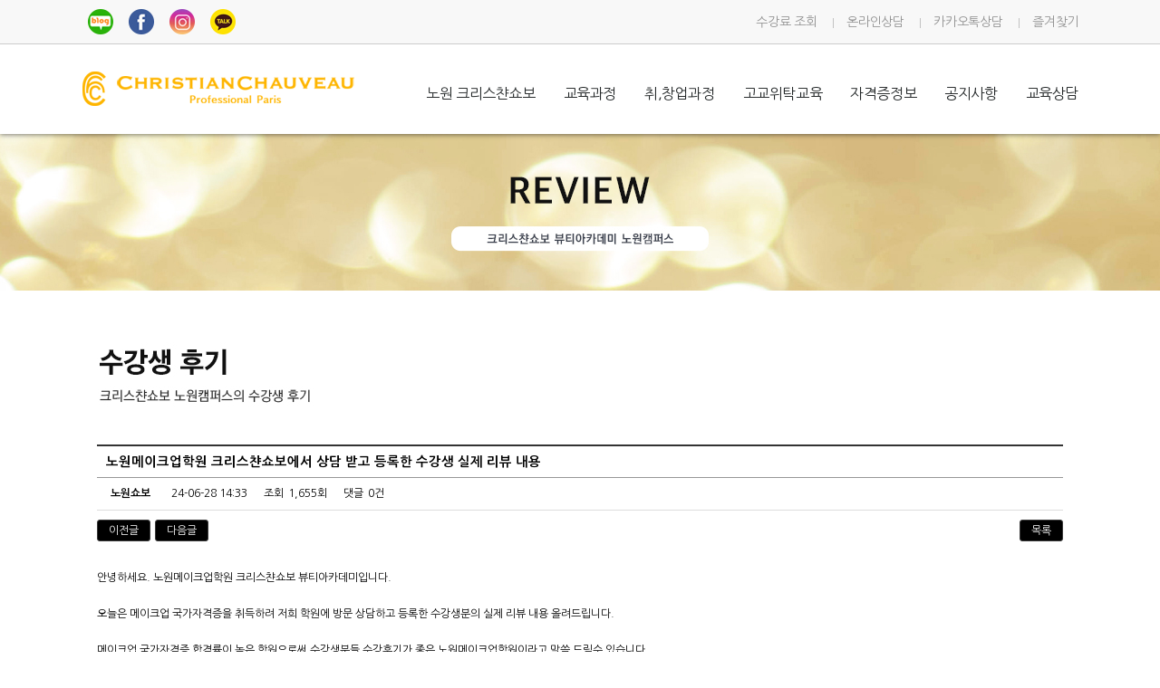

--- FILE ---
content_type: text/html; charset=utf-8
request_url: http://christianchauveaus.co.kr/bbs/board.php?bo_table=event&wr_id=29
body_size: 4738
content:
<!doctype html>
<html lang="ko">
<head>
<meta charset="utf-8">

<meta name="naver-site-verification" content="6426fbaa4c3b3bfac99f84686d8a318528e30c6f" />

<meta name="description" content="크리스챤쇼보 뷰티아카데미 노원캠퍼스,서울미용,메이크업,네일아트,피부미용,헤어학원,국가자격증,국비지원,내일배움카드,국민취업지원제도,노원구,노원역,강북,의정부,남양주,도봉구,창동,수강료할인">
<meta property="og:type" content="website">
<meta property="og:title" content="크리스챤쇼보 노원미용학원">
<meta property="og:description" content="크리스챤쇼보 뷰티아카데미 노원캠퍼스,서울미용,메이크업,네일아트,피부미용,헤어학원,국가자격증,국비지원,내일배움카드,국민취업지원제도,노원구,노원역,강북,의정부,남양주,도봉구,창동,수강료할인">
<meta property="og:image" content="http://www.mysite.com/myimage.jpg">
<meta property="og:url" content="http://www.christianchauveaus.co.kr/">


<meta http-equiv="imagetoolbar" content="no">
<meta http-equiv="X-UA-Compatible" content="IE=Edge">
<title>노원메이크업학원 크리스챤쇼보에서 상담 받고 등록한 수강생 실제 리뷰 내용 > 수강후기 | 크리스챤쇼보 노원미용학원</title>
<link rel="stylesheet" href="http://christianchauveaus.co.kr/css/default.css?ver=161020">
<link rel="stylesheet" href="http://christianchauveaus.co.kr/skin/board/simple_webzin/style.css?ver=161020">
<link href='//cdn.rawgit.com/young-ha/webfont-archive/master/css/NanumGothic.css' rel='stylesheet' type='text/css'>
<!--[if lte IE 8]>
<script src="http://christianchauveaus.co.kr/js/html5.js"></script>
<![endif]-->
<script>
// 자바스크립트에서 사용하는 전역변수 선언
var g5_url       = "http://christianchauveaus.co.kr";
var g5_bbs_url   = "http://christianchauveaus.co.kr/bbs";
var g5_is_member = "";
var g5_is_admin  = "";
var g5_is_mobile = "";
var g5_bo_table  = "event";
var g5_sca       = "";
var g5_editor    = "smarteditor2";
var g5_cookie_domain = "";
</script>
<script src="http://christianchauveaus.co.kr/js/jquery-1.8.3.min.js"></script>
<script src="http://christianchauveaus.co.kr/js/jquery.menu.js?ver=161020"></script>
<script src="http://christianchauveaus.co.kr/js/common.js?ver=161020"></script>
<script src="http://christianchauveaus.co.kr/js/wrest.js?ver=161020"></script>
</head>
<body>

	<link rel="stylesheet" type="text/css" href="/css/base.css" media="all" />
	<link rel="stylesheet" type="text/css" href="/css/common.css" media="all" />
	<link rel="stylesheet" type="text/css" href="/css/animate.css" media="all" />
	<link rel="stylesheet" type="text/css" href="/css/slick.css" media="all" />
	<link rel="stylesheet" type="text/css" href="/css/slick-theme.css" media="all" />
	<link rel="stylesheet" type="text/css" href="/css/magnific-popup.css" media="all" />
	<link rel="stylesheet" type="text/css" href="/css/main.css" media="all" />
	<!--[if lt IE 9]>
		<link rel="stylesheet" type="text/css" href="/css/ie/ie8.css">
		<script type="text/javascript" src="/js/ie/ie8-head.js"></script>
	<![endif]-->
	<script type="text/javascript" src="/js_new/jquery-1.11.2.min.js"></script>
	<script type="text/javascript" src="/js_new/jquery.easing.1.3.js"></script>
	<script type="text/javascript" src="/js_new/stickyfloat.min.js"></script>
	<script type="text/javascript" src="/js_new/slick.min.js"></script>
	<script type="text/javascript" src="/js_new/common.js"></script>

	<script type="text/javascript" src="/js_new/jquery.magnific-popup.min.js"></script>
	<!--[if lt IE 9]>
		<script type="text/javascript" src="/js/ie/ie8-body.js"></script>
	<![endif]-->

    

<div id="wrap">
	<div id="header_wrap">

		<div class="util_wrap">
			<div class="util_inner clearfix">
				<ul class="linkmenu">
					<li><a href="https://blog.naver.com/ksycbr" target="_blank"><img src="/images/main/icon_naver.png"></a></li>
					<li><a href="https://www.facebook.com/profile.php?id=100001760674615" target="_blank"><img src="/images/main/icon_facebook.png"></a></li>
					<li><a href="https://www.instagram.com/christianchauveaunowon" target="_blank"><img src="/images/main/icon_instargram.png"></a></li>
                    <li><a href="http://pf.kakao.com/_RExbHl" target="_blank"><img src="/images/main/icon_kakao.png"></a></li>
				</ul>
				<ul class="utilmenu">
					<li><a href="/bbs/write.php?bo_table=online">수강료 조회</a></li>
					<li><a href="/bbs/write.php?bo_table=online">온라인상담</a></li>
					<li><a href="http://pf.kakao.com/_RExbHl" target="_blank">카카오톡상담</a></li>
					<li><a href="#" class="add_bookmark">즐겨찾기</a></li>
				</ul>
			</div>
		</div>
		<div id="header">
			<dl class="skip hid">
				<dt>스킵메뉴</dt>
				<dd><a href="#container">본문 바로가기</a></dd>
				<dd><a href="#gnb">메인메뉴 바로가기</a></dd>
			</dl>
			<div class="logo"><a href="/index.php"><img src="/images/main/logo.png" alt="" /></a></div>
			<ul id="gnb" class="clearfix">
				<li class="gnb1 active">
					<a href="/about/about01.php">노원 크리스챤쇼보</a>
					<ul class="gnb1_sub clearfix">
						<li><a href="/about/about01.php" class="sub1">본원소개</a></li>
						<!--<li><a href="/about/about02.php" class="sub2">연혁</a></li>-->
						<li><a href="/about/about03.php" class="sub3">대표인사말</a></li>
						<li><a href="/about/about04.php" class="sub4">인증서 및 인터뷰</a></li>
						<li><a href="/about/about05.php" class="sub5">오시는길</a></li>
					</ul>
				</li>
				<li class="gnb2 active">
					<a href="/curriculum/curriculum02.php">교육과정</a>
					<ul class="gnb2_sub clearfix">
                    	<li><a href="/curriculum/curriculum02.php" class="sub2">메이크업</a></li>
                        <li><a href="/curriculum/curriculum04.php" class="sub4">피부미용</a></li> 
                        <li><a href="/curriculum/curriculum03.php" class="sub3">네일아트</a></li>
						<li><a href="/curriculum/curriculum01.php" class="sub1">헤어미용</a></li>                                               																	
						<!--<li><a href="/curriculum/curriculum05.php" class="sub5">대학진학반</a></li>
						<li><a href="/curriculum/curriculum06.php" class="sub6">단과과정</a></li>
						<li><a href="/curriculum/curriculum07.php" class="sub7">전문가과정</a></li>-->
					</ul>
				</li>
				<li class="gnb3 active">
					<a href="/job/job01.php">취,창업과정</a>
					<ul class="gnb3_sub clearfix">
						<li><a href="/job/job01.php" class="sub1">취,창업과정</a></li>
						<!--<li><a href="/university/university02.php" class="sub2">수도권대학진학</a></li>-->
					</ul>
				</li>
				<li class="gnb4 active">
					<a href="/job/job02.php">고교위탁교육</a>
					<!--<a href="/job/job01.php">취업&amp;창업</a>-->
					<ul class="gnb4_sub clearfix">
						<li><a href="/job/job02.php" class="sub2">고교위탁교육</a></li>
						<!--<li><a href="/job/job02.php" class="sub2">창업과정</a></li>
						<li><a href="/job/job03.php" class="sub3">국비교육과정</a></li>
						<li><a href="/job/job04.php" class="sub4">소상공인재창업</a></li>-->
					</ul>
				</li>
				<li class="gnb5 active">
					<a href="/certificate/certificate01.php">자격증정보</a>
					<ul class="gnb5_sub clearfix">
                    	<li><a href="/certificate/certificate01.php" class="sub1">메이크업자격증</a></li>
                        <li><a href="/certificate/certificate04.php" class="sub4">피부미용자격증</a></li>
                        <li><a href="/certificate/certificate02.php" class="sub2">네일아트자격증</a></li>
						<li><a href="/certificate/certificate03.php" class="sub3">헤어미용자격증</a></li>                        
						<!--<li><a href="/certificate/certificate05.php" class="sub5">스타일리스트자격증</a></li>-->
					</ul>
				</li>
				<li class="gnb6 active">
					<a href="/bbs/board.php?bo_table=notice">공지사항</a>
					<ul class="gnb6_sub clearfix">
						<li><a href="/bbs/board.php?bo_table=notice" class="sub1">뉴스&amp;이벤트</a></li>
						<li><a href="/bbs/board.php?bo_table=event" class="sub2">수강생후기</a></li>
						<li><a href="/bbs/board.php?bo_table=story" class="sub3">갤러리</a></li>
						<!--<li><a href="/bbs/board.php?bo_table=story" class="sub4">수강스토리</a></li>-->
					</ul>
				</li>
				<li class="gnb7 active">
					<a href="/bbs/write.php?bo_table=online">교육상담</a>
					<ul class="gnb7_sub clearfix">
						<li><a href="/bbs/write.php?bo_table=online" class="sub1">온라인상담</a></li>
						<li><a href="http://pf.kakao.com/_RExbHl" target="_blank" class="sub2">카카오톡문의</a></li>
					</ul>
				</li>
			</ul><!-- // gnb -->
		</div><!-- // header -->
		<div class="gnb_sub_bg"></div>
	</div><!-- // header_wrap -->


<!-- } 상단 끝 -->

<hr>



<div id="container_wrap">
	<div id="sub_visual0602"></div>
	<div id="sub_cont">
		<p><img src="/images/community/event_title.jpg" /></p>
<script src="http://christianchauveaus.co.kr/js/viewimageresize.js"></script>

<!-- 게시물 읽기 시작 { -->
<!-- div id="bo_v_table">수강후기</div -->

<article id="bo_v" style="width:100%">
    <header>
        <h1 id="bo_v_title">
            노원메이크업학원 크리스챤쇼보에서 상담 받고 등록한 수강생 실제 리뷰 내용        </h1>
    </header>

    <section id="bo_v_info">
        <h2>페이지 정보</h2>
        <strong><span class="sv_member">노원쇼보</span></strong>
        <span class="sound_only">작성일</span><strong>24-06-28 14:33</strong>
        조회<strong>1,655회</strong>
        댓글<strong>0건</strong>
    </section>

    
    
    
    <!-- 게시물 상단 버튼 시작 { -->
    <div id="bo_v_top">
                        <ul class="bo_v_nb">
            <li><a href="./board.php?bo_table=event&amp;wr_id=30" class="btn-default">이전글</a></li>            <li><a href="./board.php?bo_table=event&amp;wr_id=28" class="btn-default">다음글</a></li>        </ul>
        
        <ul class="bo_v_com">
                                                                        <li><a href="./board.php?bo_table=event&amp;page=" class="btn-default">목록</a></li>
                                </ul>
            </div>
    <!-- } 게시물 상단 버튼 끝 -->

    <section id="bo_v_atc">
        <h2 id="bo_v_atc_title">본문</h2>

        <div id="bo_v_img">
</div>

        <!-- 본문 내용 시작 { -->
        <div id="bo_v_con"><p>안녕하세요. 노원메이크업학원 크리스챤쇼보 뷰티아카데미입니다.</p><p><br /></p><p>오늘은 메이크업 국가자격증을 취득하려 저희 학원에 방문 상담하고 등록한 수강생분의 실제 리뷰 내용 올려드립니다.</p><p><br /></p><p>메이크업 국가자격증 합격률이 높은 학원으로써 수강생분들 수강후기가 좋은 노원메이크업학원이라고 말씀 드릴수 있습니다.</p><p><br /></p><p><br /></p><p><img src="http://www.christianchauveaus.co.kr/data/editor/2406/6d86d959421c8f35d2de7b5bb081b762_1719552769_213.jpg" title="6d86d959421c8f35d2de7b5bb081b762_1719552769_213.jpg" alt="6d86d959421c8f35d2de7b5bb081b762_1719552769_213.jpg" /><br style="clear:both;" /> </p><p>#노원메이크업학원, #노원역메이크업학원, #노원구메이크업학원, #메이크업국가자격증</p><p>#서울메이크업학원, #강북구메이크업학원</p><p><br /></p><p><br /></p></div>
                <!-- } 본문 내용 끝 -->

        
        <!-- 스크랩 추천 비추천 시작 { -->
                <!-- } 스크랩 추천 비추천 끝 -->
    </section>

    
    
<script>
// 글자수 제한
var char_min = parseInt(0); // 최소
var char_max = parseInt(0); // 최대
</script>

<!-- 댓글 시작 { -->
<section id="bo_vc">
    <h2>댓글목록</h2>
        <p id="bo_vc_empty">등록된 댓글이 없습니다.</p>
</section>
<!-- } 댓글 끝 -->

<!-- } 댓글 쓰기 끝 --><script src="http://christianchauveaus.co.kr/js/md5.js"></script>

    <!-- 링크 버튼 시작 { -->
    <div id="bo_v_bot">
                        <ul class="bo_v_nb">
            <li><a href="./board.php?bo_table=event&amp;wr_id=30" class="btn-default">이전글</a></li>            <li><a href="./board.php?bo_table=event&amp;wr_id=28" class="btn-default">다음글</a></li>        </ul>
        
        <ul class="bo_v_com">
                                                                        <li><a href="./board.php?bo_table=event&amp;page=" class="btn-default">목록</a></li>
                                </ul>
            </div>
    <!-- } 링크 버튼 끝 -->

</article>
<!-- } 게시판 읽기 끝 -->

<script>

function board_move(href)
{
    window.open(href, "boardmove", "left=50, top=50, width=500, height=550, scrollbars=1");
}
</script>

<script>
$(function() {
    $("a.view_image").click(function() {
        window.open(this.href, "large_image", "location=yes,links=no,toolbar=no,top=10,left=10,width=10,height=10,resizable=yes,scrollbars=no,status=no");
        return false;
    });

    // 추천, 비추천
    $("#good_button, #nogood_button").click(function() {
        var $tx;
        if(this.id == "good_button")
            $tx = $("#bo_v_act_good");
        else
            $tx = $("#bo_v_act_nogood");

        excute_good(this.href, $(this), $tx);
        return false;
    });

    // 이미지 리사이즈
    $("#bo_v_atc").viewimageresize();
});

function excute_good(href, $el, $tx)
{
    $.post(
        href,
        { js: "on" },
        function(data) {
            if(data.error) {
                alert(data.error);
                return false;
            }

            if(data.count) {
                $el.find("strong").text(number_format(String(data.count)));
                if($tx.attr("id").search("nogood") > -1) {
                    $tx.text("이 글을 비추천하셨습니다.");
                    $tx.fadeIn(200).delay(2500).fadeOut(200);
                } else {
                    $tx.text("이 글을 추천하셨습니다.");
                    $tx.fadeIn(200).delay(2500).fadeOut(200);
                }
            }
        }, "json"
    );
}
</script>
<!-- } 게시글 읽기 끝 -->	</div>
</div>

<!-- } 콘텐츠 끝 -->


<!-- } 콘텐츠 끝 -->
<div class="consulting_wrap clearfix">
	<a href="/bbs/write.php?bo_table=online" class="btn1"><span>온라인상담</span></a>
	<a href="http://pf.kakao.com/_RExbHl" target="_blank" class="btn2"><span>카카오톡 상담</span></a>
	<a href="/about/about05.php" class="btn3"><span>오시는 길</span></a>
</div>
	</div><!-- // container_wrap -->

	<div id="footer_wrap">

		<div class="foot_menu_wrap">
			<ul class="foot_menu clearfix">
				<li><a href="/about/about01.php">노원캠퍼스 소개</a></li>
				<li><a href="/bbs/write.php?bo_table=online">1:1 온라인상담</a></li>
				<li><a href="/bbs/write.php?bo_table=online">Q&amp;A</a></li>
				<li><a href="/about/about05.php">오시는 길</a></li>
				<li><a href="/bbs/board.php?bo_table=notice">공지사항</a></li>
			</ul>
		</div>
		<div id="footer" class="clearfix">
			<div class="addr">
				<p>상호 : 크리스챤쇼보미용학원 노원점<br/>
                크리스챤쇼보미용학원 학원설립·운영등록 제2010-105호<br/>
                주소 : 서울 노원구 상계동 337번지 노원역 10번출구 다나프라자 3층,5층 <br/> 
				사업자번호: 217-91-18260 |  대표전화 : 02-932-2079<br/>
				Copyright © 2019 NOWON christian chauveau. ALL RIGHTS RESERVED</p>
			</div>
		</div><!-- // footer -->

		
	</div><!-- // footer_wrap -->
</div><!-- // wrap -->

<a href="/index.php?device=mobile" id="device_change">모바일 버전으로 보기</a>

<!-- } 하단 끝 -->

<script>
$(function() {
    // 폰트 리사이즈 쿠키있으면 실행
    font_resize("container", get_cookie("ck_font_resize_rmv_class"), get_cookie("ck_font_resize_add_class"));
});
</script>



<!-- ie6,7에서 사이드뷰가 게시판 목록에서 아래 사이드뷰에 가려지는 현상 수정 -->
<!--[if lte IE 7]>
<script>
$(function() {
    var $sv_use = $(".sv_use");
    var count = $sv_use.length;

    $sv_use.each(function() {
        $(this).css("z-index", count);
        $(this).css("position", "relative");
        count = count - 1;
    });
});
</script>
<![endif]-->

</body>
</html>

<!-- 사용스킨 : simple_webzin -->


--- FILE ---
content_type: text/css
request_url: http://christianchauveaus.co.kr/css/base.css
body_size: 841
content:
@charset "utf-8";

html {/*overflow-x:hidden;*/overflow-y:scroll;}
html,body {/*width:100%;height:100%;*/-ms-text-size-adjust:100%;-webkit-text-size-adjust:100%;}
body,div,p,dl,dt,dd,ul,ol,li,table,th,td,textarea,form,fieldset,legend,input,select,button {margin:0;padding:0}
ul,ol,li {list-style:none;}
img,fieldset,iframe {border:0 none;}
input,select,button,textarea {vertical-align:middle;}
button::-moz-focus-inner,
input::-moz-focus-inner{border:0;padding:0;}
textarea {overflow:auto;}
img {height:auto;vertical-align:top;-ms-interpolation-mode:bicubic;}
h1,h2,h3,h4,h5,h6 {margin:0;padding:0;font-size:1em;font-weight:100;}
address,em,strong,th {font-style:normal;font-weight:100;}
table {border-spacing:0;border-collapse:collapse;}
img[usemap],map area {outline:0;}
sub, sup {font-size:75%;line-height:0;position:relative;vertical-align:baseline;}
sup {top:-0.5em;}
sub {bottom:-0.25em;}
caption, legend, hr, .hid {position:absolute;left:-9999px;width:0;height:0;font-size:0;overflow:hidden;}

button, input[type="button"], input[type="reset"], input[type="submit"] {-webkit-appearance:button;cursor:pointer;}
button[disabled], input[disabled] {cursor:default;}
button {-webkit-appearance:none;-moz-appearance:none;background:transparent;padding:0;border:0;line-height:1;}
.button {display:inline-block;text-align:center;line-height:1;cursor:pointer;vertical-align:middle;border:1px solid transparent;border-radius:3px;background-color:#2ba6cb;color:#fff;
	-webkit-appearance:none;transition:opacity 0.25s ease-out, background-color 0.25s ease-out, color 0.25s ease-out;}
button:focus {outline:0;}
.button:after {transition:opacity 0.25s ease-out, background-color 0.25s ease-out, color 0.25s ease-out;}
.button span {position:relative;z-index:1;}

.clearfix {zoom:1;}
.clearfix:before, .clearfix:after {content:"";display:table;}
.clearfix:after {clear:both;}

.fleft {float:left;}
.fright {float:right;}

.tac {text-align:center;}


--- FILE ---
content_type: text/css
request_url: http://christianchauveaus.co.kr/css/common.css
body_size: 4890
content:
@charset "utf-8";
@import url(http://fonts.googleapis.com/earlyaccess/nanumgothic.css);


* {font-family:'Nanum Gothic', sans-serif;}
/*::-moz-selection{background-color:rgba(166,51,113,0.6); color: #fff;}
::selection{background-color:rgba(166,51,113,0.6); color: #fff;}*/
a {text-decoration:none;color:#333;background-color:transparent;}
a:hover, a:focus {color:#feb602;outline:0;}

#header_wrap, #container_wrap, #footer_wrap ,#visual_wrap ,#interlor_wrap {min-width:1100px;position:relative;/*overflow:hidden;*/}
#visual_wrap{overflow: hidden;}
#header {height:99px;width:1100px;left:50%;margin-left:-550px;position:relative;z-index:99999;}
#container {width:1100px;left:50%;margin-left:-550px;position:relative;}
#footer {width:1100px;left:50%;margin-left:-550px;position:relative;}


#header_wrap{position: fixed;width: 100%;background-color: #fff;box-shadow: 0px 1px 5px 0px rgba(7, 7, 7, 0.5); -webkit-box-shadow: 0px 1px 5px 0px rgba(7, 7, 7, 0.5); -moz-box-shadow: 0px 1px 5px 0px rgba(7, 7, 7, 0.5); -o-box-shadow: 0px 1px 5px 0px rgba(7, 7, 7, 0.5);  z-index: 999;}
#header .logo {padding-top: 27px;}

#container_wrap{padding-top:147px;}

/* utilmenu */
.util_wrap{height:48px; line-height: 48px; background-color: #f8f8f8;border-bottom:1px solid #ccc;}
.util_inner{width: 1100px; left:50%; margin-left: -550px; position: relative;}
.utilmenu {float: right;}


.utilmenu li {display: inline;padding:0 15px;background:url('../images/main/sep_util.png') 0 center no-repeat;}
.utilmenu li:first-child {padding-left:0;background:none; margin-top: 30px;}
.utilmenu li:last-child {padding-right:0;}
.utilmenu li:last-child img{margin-top: 12px;}
.utilmenu li a {font-size:14px; color: #939393; letter-spacing:-0.025em;}
.utilmenu li a:hover {color: #feb602;}

/* linkmenu */
.linkmenu {float: left;margin-top:8px;}
.linkmenu li {display: inline;margin:0 5px;}

/* gnb */
#gnb {position:absolute;bottom:0px;right:0px;}
#gnb a {display:block;vertical-align:top;text-align:center;}

#gnb>li {float:left;padding:0 15.5px;}
#gnb>li:first-child {background:none; padding-left: 0;}
#gnb>li:last-child {padding-right:0;}

#gnb>li>a {font-size: 16px; color:#232728; font-weight:500; height:55px; letter-spacing:-0.025em;}

#gnb>li:hover>a, #gnb>li.on>a {color:#feb602;}

#gnb ul {position:fixed;top:147px;left:50%;margin-left:-550px; height:0;line-height: 47px;width:1100px;display:block;  transition:0.3s; -webkit-transition:0.3s; overflow: hidden;}
#gnb ul.on{height:47px; color: #fff; }

#gnb ul li {display: inline-block;}
#gnb ul {}
#gnb ul a {padding:0 20px;height:47px;line-height:47px;color:#fff; font-size:14px; color: #fff; letter-spacing:-0.025em;}
#gnb ul li:last-child a{background: none;}

#gnb ul a:hover {color:#ffffff;}

.gnb1_sub li:first-child{margin-left:305px;}
.gnb2_sub li:first-child{margin-left:355px;}
.gnb3_sub li:first-child{margin-left:555px}
.gnb4_sub li:first-child{margin-left:555px;}
.gnb5_sub li:first-child{margin-left:500px;}
.gnb6_sub li:first-child{margin-left:640px;}
.gnb7_sub li:first-child{margin-left:860px;}
.gnb8_sub li:first-child{margin-left:780px}

.gnb_sub_bg{display:block;position: fixed;top:147px;left:0;width:100%; height:0;background: url("../images/main/gnb_sub_bg.jpg") 0 0 repeat-x; z-index:9999; transition:0.3s; -webkit-transition:0.3s;}
.gnb_sub_bg.on{height:47px;}


#interlor_wrap{ background-color: #ebebeb; margin-top:40px; padding-bottom:60px;}
.interlor_title{margin:0 auto; display: table; padding-top: 59px;}
.interlor_btn_wrap{display: table; margin: auto; padding-top:50px;}
.interlor_btn_wrap a{display: inline-block;width: 181px; height: 46px; line-height: 46px; margin-right:21px; text-align: center; background: url("../images/main/interlor_btn_bg_off.png") 0 0 no-repeat; font-size:17px; color: #fff;}
.interlor_btn_wrap a:last-child{margin-right:0;}
.interlor_btn_wrap a:hover,.interlor_btn_wrap a.on{background: url("../images/main/interlor_btn_bg_on.png") 0 0 no-repeat; color: #404041;}

.interlor_slide_wrap{width: 100%; margin-top: 33px;}
.interlor_slide_wrap>div{width: 100%;display: none;}
.interlor_slide_wrap>div.on{display: block;}
.interlor_slide_wrap>div img{width: 100%;}
.interlor_slide_wrap .slick-slide img{opacity:0.6;transition-delay: 0.3s; -webkit-transition-delay: 0.3s;}
.interlor_slide_wrap .slick-center img{opacity:1;}
/*.interlor_slide_wrap>div>div{width: 33%;}*/

.interlor_slide_wrap .slick-arrow::before{display: none;}
.interlor_slide_wrap .slick-arrow{width:52px; height:52px;  transition:0.3s; -webkit-transition:0.3s;}
.interlor_slide_wrap .slick-arrow:hover{opacity:0.8;}
.interlor_slide_wrap .slick-prev{background:  url("../images/main/interlor_slide_prev.png") 0 0 no-repeat; left:29%;}
.interlor_slide_wrap .slick-next{background:  url("../images/main/interlor_slide_next.png") 0 0 no-repeat; right: 29%;}


.consulting_wrap{width: 1100px;left:50%;  position: relative; margin: 58px 0 65px -550px;}
.consulting_wrap a{margin-left: 16.5px; width: 353px; height:52px; line-height: 52px;
 float: left; box-shadow: 1px 3px 5px 0px rgba(7, 7, 7, 0.3);  -webkit-box-shadow: 1px 3px 5px 0px rgba(7, 7, 7, 0.3);  background: url("../images/main/consulting_btnbg_off.jpg") 0 0 no-repeat; transition: 0.3s;
 -webkit-transition: 0.3s; text-align: center; display: table; font-size: 17px; color: #252525;}
.consulting_wrap a:hover{background: url("../images/main/consulting_btnbg_on.jpg") 0 0 no-repeat;}
.consulting_wrap a span{display: inline-block;}
.consulting_wrap .btn1 span{padding-left: 0px;font-weight:bold;}
.consulting_wrap .btn2 span{padding-left: 0px;font-weight:bold;}
.consulting_wrap .btn3 span{padding-left: 0px;font-weight:bold;}
.consulting_wrap a:first-child{margin-left:0;}
/* footer */
#footer_wrap{background-color: #f4f6f8;}

.foot_menu_wrap{border-top:1px solid #464646; border-bottom:1px solid #464646; height:49px; line-height: 49px; background-color: #fff;}
.foot_menu{width: 880px; margin: auto;}
.foot_menu li{float: left; margin-left: 136px}
.foot_menu li:first-child{margin-left:0;}
.foot_menu li a{color: #404041; font-size: 13px;}
.foot_menu li a:hover{color: #9f1f63;}

/* 개인정보취급, 이용약관 팝업창 */
.apopup_wrap {max-width:1000px;margin:0 auto;background-color:#fff;position:relative;}
.apopup_wrap .title {height:60px;line-height:60px;font-size:1.8em;font-weight:700;text-align:center;color:#fff;background-color:#b5236d;}
.apopup_wrap .con {padding:20px 0 20px 20px;}
.apopup_wrap .con .inner {padding-right:15px;height:500px;overflow-y:scroll;}

/*#footer .logo_foot {float: left;padding: 48px 0;}*/
#footer .addr {padding: 20px 0;}
#footer .addr p{font-size:13px; color: #404041;}
#footer .addr a{}
#footer .addr .sep_foot {margin:0 10px;}
#footer .copy {/*font-family:Tahoma, Helvetica, Roboto, 'Apple SD Gothic Neo', Arial, 'Century Gothic', CenturyGothic, Geneva, AppleGothic, sans-serif;*/}

.mb0{margin-bottom:0;}
.ml0{margin-left:0;}
.mr0{margin-right:0;}
.mt0{margin-top:0}


/* --------------------- FAQ --------------------- */
.faq_wrap {font-size:1.2em;}
.faq_q{cursor:pointer;border-bottom:1px solid #cecece;padding:10px 20px 10px 2px;}
.faq_q .icon_q img{max-width:57px;padding-top:3px;}
.faq_q .text_q{margin-left:15px;}
.faq_a{background-color:#f9f9f9;border-bottom:1px solid #cecece;display:none;padding:10px 20px 20px 2px;}
.faq_a .icon_a{float:left;width:60px;margin-left:28px;}
/*.faq_a .icon_a img {display:none;}*/
.faq_a .text_a{float:left;width:90%;margin-left:116px;}


#sub_visual0101 {background:url('/images/inc/visual01_01.jpg') repeat scroll center; background-size:100% 175px; height:175px;}
#sub_visual0201 {background:url('/images/inc/visual02_01.jpg') repeat scroll center; height:175px;}
#sub_visual0301 {background:url('/images/inc/visual03_01.jpg') repeat scroll center; height:175px;}
#sub_visual0401 {background:url('/images/inc/visual04_01.jpg') repeat scroll center; height:175px;}
#sub_visual0501 {background:url('/images/inc/visual05_01.jpg') repeat scroll center; height:175px;}
#sub_visual0502 {background:url('/images/inc/visual05_02.jpg') repeat scroll center; height:175px;}
#sub_visual0503 {background:url('/images/inc/visual05_03.jpg') repeat scroll center; height:175px;}
#sub_visual0504 {background:url('/images/inc/visual05_04.jpg') repeat scroll center; height:175px;}
#sub_visual0505 {background:url('/images/inc/visual05_05.jpg') repeat scroll center; height:175px;}
#sub_visual0601 {background:url('/images/inc/visual06_01.jpg') repeat scroll center; height:175px;}
#sub_visual0602 {background:url('/images/inc/visual06_02.jpg') repeat scroll center; height:175px;}
#sub_visual0603 {background:url('/images/inc/visual06_03.jpg') repeat scroll center; height:175px;}
#sub_visual0604 {background:url('/images/inc/visual06_04.jpg') repeat scroll center; height:175px;}
#sub_visual0701 {background:url('/images/inc/visual07_01.jpg') repeat scroll center; height:175px;}
#sub_visual0801 {background:url('/images/inc/visual08_01.jpg') repeat scroll center; height:175px;}
#sub_visual0901 {background:url('/images/inc/visual09_01.jpg') repeat scroll center; height:175px;}


#sub_visual0301_bt {background:url('/images/university/university_bt.jpg')repeat scroll center; height:696px}

#sub_cont {width:1066px; margin:0 auto}
#map_cont {width:100%; margin:0 auto}

#container_wrap {
    padding-top: 147px;}

.curriDetail {}
.curriDetail > li {padding-top:60px;}
.curriDetail > li dl:after {content:""; display:table; clear:both;}
.curriDetail > li dl dt {width:394px; float:left; padding-right:20px;}
.curriDetail > li dl dt p {color:#888; font-size:14px;}
.curriDetail > li dl dd {width:672px; float:right;}
.curriDetail .curriTable table {border-collapse: collapse; border-spacing: 0; table-layout: fixed; word-break: break-all; width: 100%;}
.curriTable th,
.curriTable td {border:1px solid #e7e0de; font-size:13px; padding:12px; text-align:left;}
.curriTable th {background:#f2f3f5}
.curriMore {background:#feb602; margin-top:20px;}
.curriMbtn {display:block; height:46px; line-height:46px; text-align:center; color:#fff; font-size:16px;font-family: 'NanumGothic', 'Sans-serif'; background: url(/images/inc/icon_plus.png) 96% center no-repeat;}
.curriMbtn em {font-style:normal;}
.curriMcont {position:relative; padding:20px;background:#fff; border:1px solid #feb602;}
.curriMcont:before {content:""; display:block; height:1px; background:#fff; position:absolute; left:20px; right:20px; top:0;}
.curriMcont li {color:#555; font-size:13px; padding:2px 0;}
.curriMcont li:after {content:""; display:table; clear:both;}
.curriMcont li em {width:40px; float:left; font-style:normal; font-weight:bold;}
.curriMcont li p {width:670px; float:left; color:#555;}
.curriMcont li h6 {color:#fff; font-size:16px; padding-top:15px;}
.curriMcont li:first-child h6 {padding-top:0;}
.curriMbtn b{font-weight:700;}
.curriMcont li b {font-weight:700;}


#inner_content {padding:75px 0 7px;}
#inner_content.development {min-height: 500px;}
#inner_content>p>img{width: 1100px;}

/*소상공패키지*/
.package_wrap{}
.package_wrap h2::before{width: 44px; height: 40px; position: absolute; left: 15px;top: 16px; content: "";}
.package_wrap h2::after{width: 44px; height: 40px; position: absolute; right: 15px;top: 16px; content: "";}
.package_wrap h2{height: 61px;line-height: 61px; text-align: center; position: relative;
	font-size:18px; color: #fff; font-weight: 500;
	/* Permalink - use to edit and share this gradient: http://colorzilla.com/gradient-editor/#2e2424+0,000000+100 */
	background: #111; /* W3C, IE10+, FF16+, Chrome26+, Opera12+, Safari7+ */
	filter: progid:DXImageTransform.Microsoft.gradient( startColorstr='#2e2424', endColorstr='#000000',GradientType=0 ); /* IE6-9 */
}

.package_table{width: 100%; border: 1px solid #d7d7d7;}
.package_table thead th{padding:8px 0; background-color: #feb602; color: #fff; font-size: 16px; border-left: 1px solid #d7d7d7; font-weight: 500;}
.package_table thead th:first-child{border-left: 0;}
.package_table tbody td{padding:8px 0;font-size: 15px; color: #424243; border-bottom: 1px solid #d7d7d7; border-left: 1px solid #d7d7d7; text-align: center; font-weight: 500;}
.package_table tbody td .small{display: block;font-size: 14px; line-height: 1.3;}
.package_table tbody td.tl{text-align: left; padding-left: 50px;}
.package_table tbody td:first-child{border-left: 0;}
.package_table tbody tr:last-child td{border-bottom: 0;}

/*국비교육과정*/
.government_tab li {float:left;position:relative;margin-right:5px;width:350px;height:57px;line-height:57px;}
.government_tab li:last-child {margin-right:0px;}
.government_tab li a {display:block;width:100%;height:100%;text-align:center;color:#424243;font-weight:500;font-size:16px;border:1px solid #c2c2c2;box-sizing:border-box;-webkit-box-sizing:border-box;}
.government_tab li a.on:before, .government_tab li a:hover:before {position:absolute;width:340px;height:47px;top:0;left:0;bottom:0;border:5px solid #feb602;content:" ";cursor:pointer;}

.government_title {padding-left:25px;font-weight:500;font-size:18px;background:url('/images/inc/bull_government_title.png') 0 5px no-repeat;}
.government_define > dt {padding-left:15px;margin-bottom:10px;font-weight:500;font-size:16px;background:url('/images/inc/ico_title3.jpg') 0 0px no-repeat;}
.government_define > dd {padding-left:15px;margin-bottom:10px;font-size:16px;}
.government_define .bold {font-weight:500;}
.government_define .government_define_dt_add {color:#747879;}
.government_define .pink {color:#feb602;}
.government_define_inner {margin-left:25px;margin-top:20px;font-size:16px;}
.government_define_inner > dt {margin-bottom:10px;font-weight:500;}
.government_define_inner > dd {margin-bottom:3px;}

.mb10{margin-bottom:10px;}
.mb15{margin-bottom:15px;}
.mb20{margin-bottom:20px;}
.mb25{margin-bottom:25px;}
.mb30{margin-bottom:30px;}
.mb35{margin-bottom:35px;}
.mb40{margin-bottom:40px;}
.mb45 {margin-bottom:45px;}
.mb50 {margin-bottom:50px;}
.mb55 {margin-bottom:55px;}
.mb60 {margin-bottom:60px;}

.mt0{margin-top:0px !important;}
.mt5{margin-top:5px;}
.mt10{margin-top:10px;}
.mt15{margin-top:15px;}
.mt20{margin-top:20px;}
.mt25{margin-top:25px;}
.mt30{margin-top:30px;}
.mt35{margin-top:35px;}
.mt40{margin-top:40px;}


.ml20{margin-left:20px;}
.ml30{margin-left:30px;}
.ml50{margin-left:50px;}
.ml60{margin-left:60px;}
.ml125{margin-left:125px;}

.mr8 {margin-right:8px;}
.mr20 {margin-right:20px;}
.mr60 {margin-right: 60px;}
.mr70 {margin-right:70px;}
.mr75 {margin-right:75px;}
.mr83 {margin-right:83px;}
.mr90 {margin-right:90px;}
.mr98 {margin-right:98px;}
.mr110 {margin-right:110px;}
.mr170 {margin-right:170px;}


.txt_right {text-align:right;}

.left {float:left;}
.right {float:right;}

.fs16 {font-size:16px;}
.fs17 {font-size:17px;}
.fs18 {font-size:18px;}
.fs22 {font-size:22px;}

.fw500 {font-weight:500 !important;}
.fw600 {font-weight:600 !important;}
.bb_dashed {border-bottom:1px dashed #ebebeb;}


.pink {color:#ee2277;}
.an_incumbent_txt_box {width:984px;height:92px;margin-bottom:9px;padding-left:70px;display:table;font-size:16px;border-radius:10px;background-color:#d0e6f8;}
.an_incumbent_txt_box p {display:table-cell;vertical-align:middle;}
.an_incumbent_table {}
.an_incumbent_table tr td {border-bottom:1px solid #cae2f4;border-left:1px solid #cae2f4;background-color:#f9f9f9;}
.an_incumbent_table thead tr td {height:40px;text-align:center;border-top:1px solid #feb602;font-weight:500;}
.an_incumbent_table tbody tr td {height:60px;text-align:center;}
.an_incumbent_table tbody tr:last-child td {border-bottom:1px solid #feb602;}

.an_incumbent_table thead tr td:first-child {border-left:none;}
.an_incumbent_table tbody tr td:first-child {border-left:none;}


/*자격증정보*/
.top_certificate{width: 100%; height: 197px;  box-sizing: border-box; -webkit-box-sizing:border-box; padding: 30px 0 0 30px; background-size: cover;}
.top_certificate.makeup{background: url("/eng/images/sub/top_makeup_01.jpg") 0 0 no-repeat;}
.top_certificate.nail{background: url("/eng/images/sub/top_nail_01.jpg") 0 0 no-repeat;}
.top_certificate.nail p{color: #fff;}
.top_certificate.hair{background: url("/eng/images/sub/top_hair_01.jpg") 0 0 no-repeat;}
.top_certificate.hair p{color: #fff;}
.top_certificate.esthetic{background: url("/eng/images/sub/top_esthetic_01.jpg") 0 0 no-repeat;}
.top_certificate.style{background: url("/eng/images/sub/top_style_01.jpg") 0 0 no-repeat; padding: 70px 0 0 30px;}
.top_certificate.style p{color: #fff;}
.top_certificate li{width: 100%;}
.top_certificate li.white p{color: #fff;}
.top_certificate p{color: #383838; font-size: 18px; line-height: 1; padding-bottom: 20px; font-weight: 500;}
.top_certificate p:fisth-child{padding: 0;}

.certificate_wrap{}
.certificate_wrap h2{background: url("/images/inc/ico_title2.png") 0 0 no-repeat; padding-top: 22px; margin:35px 0 23px 5px ;line-height: 1; font-size: 24px; font-weight: 500; color: #424243; }
.certificate_wrap h3{background: url("/images/inc/ico_title3.jpg") 0 0 no-repeat; padding-left: 15px; margin:35px 0 15px 5px ;line-height: 1; font-size: 22px; font-weight: 500; color: #424243; }

.certificate_table{border: 1px solid #c2c2c2; width: 100%}
.certificate_table thead th{padding:8px 0; background-color: #feb602 ; color: #fff; font-size: 13px; border-left: 1px solid #c2c2c2; font-weight: 100;}
.certificate_table thead th:first-child{border-left: 0;}
.certificate_table tbody td{padding:8px 0;font-size: 14px; color: #424243; border-bottom: 1px solid #c2c2c2; border-left: 1px solid #c2c2c2; text-align: center; font-weight: 500;}
.certificate_table tbody td .small{display: block;font-size: 12px; line-height: 1.3;}
.certificate_table tbody td.tl{text-align: left; padding-left: 50px;}
.certificate_table tbody td:first-child{border-left: 0;}
.certificate_table tbody tr:last-child td{border-bottom: 0;}

.info_box{background-color: #e0e8f1; border: 1px solid #c2c2c2; padding: 20px; margin: 23px 0 58px;}
.info_box p{color: #424243; font-size: 16px; line-height: 1; margin-bottom: 10px; font-weight: 500;}
.info_box p:last-child{margin-bottom: 0;}
.info_box p span{padding-right: 10px;}

.info_wrap{border: 1px solid #c2c2c2;}
.info_wrap dl{}
.info_wrap dt{padding: 0 25px;height: 44px;line-height: 44px;  background-color: #feb602 ; color: #fff; font-size: 16px; border-left: 1px solid #c2c2c2;}
.info_wrap dd{padding: 15px 25px;font-size: 14px; color: #424243; border-bottom: 1px solid #c2c2c2; border-left: 1px solid #c2c2c2; }
.info_wrap dd p{margin-bottom: 20px; font-weight: 500;}
.info_wrap dd .tar{text-align: right;}
.info_wrap dd p:last-child{margin-bottom: 0;}
.info_wrap dd ul li{font-weight: 500;}
.info_wrap dd ul ul{padding-left: 16px;}


/* 폼 테이블2 */
.tbl_frm02 {margin:0 0 20px}
.tbl_frm02 table {width:100%;border-collapse:collapse;border-spacing:0}
.tbl_frm02 th {width:70px;padding:7px 13px;border:none;background:#fff;text-align:left}
.tbl_frm02 td {padding:7px 10px;border:none;background:transparent;text-align:left}
.tbl_frm02 textarea, .frm_input2 {border:1px solid #c8c8c8;background:#fff;color:#000;vertical-align:middle;line-height:2em}
.tbl_frm02 textarea {padding:2px 2px 3px}
.frm_input2 {height:27px;}
.tbl_frm02 textarea {width:98%;height:100px}
.tbl_frm02 a {text-decoration:none}
.tbl_frm02 .frm_file {display:block;margin-bottom:5px}
.tbl_frm02 .frm_info {display:block;padding:0 0 5px;line-height:1.4em}
.pers {float:right;padding-bottom:50px}

.paris_pro {float:right;}

--- FILE ---
content_type: text/css
request_url: http://christianchauveaus.co.kr/css/main.css
body_size: 2485
content:
@charset "utf-8";

html {/*overflow-x:hidden;*/overflow-y:scroll;}
html,body {/*width:100%;height:100%;*/-ms-text-size-adjust:100%;-webkit-text-size-adjust:100%;}
body,div,p,dl,dt,dd,ul,ol,li,table,th,td,textarea,form,fieldset,legend,input,select,button {margin:0;padding:0}
ul,ol,li {list-style:none;}
img,fieldset,iframe {border:0 none;}
input,select,button,textarea {vertical-align:middle;}
button::-moz-focus-inner,
input::-moz-focus-inner{border:0;padding:0;}
textarea {overflow:auto;}
img {height:auto;vertical-align:top;-ms-interpolation-mode:bicubic;}
h1,h2,h3,h4,h5,h6 {margin:0;padding:0;font-size:1em;font-weight:100;}
address,em,strong,th {font-style:normal;font-weight:100;}
table {border-spacing:0;border-collapse:collapse;}
img[usemap],map area {outline:0;}
sub, sup {font-size:75%;line-height:0;position:relative;vertical-align:baseline;}
sup {top:-0.5em;}
sub {bottom:-0.25em;}
caption, legend, hr, .hid {position:absolute;left:-9999px;width:0;height:0;font-size:0;overflow:hidden;}

button, input[type="button"], input[type="reset"], input[type="submit"] {-webkit-appearance:button;cursor:pointer;}
button[disabled], input[disabled] {cursor:default;}
button {-webkit-appearance:none;-moz-appearance:none;background:transparent;padding:0;border:0;line-height:1;}
.button {display:inline-block;text-align:center;line-height:1;cursor:pointer;vertical-align:middle;border:1px solid transparent;border-radius:3px;background-color:#2ba6cb;color:#fff;
	-webkit-appearance:none;transition:opacity 0.25s ease-out, background-color 0.25s ease-out, color 0.25s ease-out;}
button:focus {outline:0;}
.button:after {transition:opacity 0.25s ease-out, background-color 0.25s ease-out, color 0.25s ease-out;}
.button span {position:relative;z-index:1;}

.clearfix {zoom:1;}
.clearfix:before, .clearfix:after {content:"";display:table;}
.clearfix:after {clear:both;}

.fleft {float:left;}
.fright {float:right;}

.tac {text-align:center;}


.main_slide{width:1920px;left:50%;margin-left:-960px;position:relative;/*border-bottom:1px solid #ebebeb;*/}
.main_slide .slick-dots {text-align:center;bottom:20px;}
.main_slide .slick-dots li{margin:7px;}
.main_slide img{width: 1920px; height:399px;}


.main_slide .slick-arrow:before{display: none;}
.main_slide .slick-prev{left:339px;width:32px;height:47px;background:url('../images/main/visual_prev.png') 0 0 no-repeat;}
.main_slide .slick-next{right:339px;width:32px;height:47px;background:url('../images/main/visual_next.png') 0 0 no-repeat;}


.menu_wrap{width:550px;left:50%;top:0;margin-left:-550px;position:absolute; height:399px;}
.menu_box{;width: 170px; height:399px;position: relative; box-sizing: border-box; -webkit-box-sizing:border-box; 
 background: url("../images/main/menu_box_bg.png") 0 0 repeat;
}
.menu_box>li{height:80px; line-height:80px; transition:0.3s; -webkit-transition:0.3s;}
.menu_box>li>a{display: block;width: 100%;font-size: 14px; font-weight:500; color: #404041; position: relative; text-indent:30px;border-bottom: 1px solid #ccc;}

.menu_box ul{position: absolute;left:170px; top:0px; z-index: 8}

.menu_box>li:hover a{background-color: #feb602; color:#fff;}
.menu_box ul {width:0; overflow: hidden; transition:0.3s; -webkit-transition:0.3s; opacity: 1}
.menu_box li:hover ul{width: 567px; opacity:1; z-index: 9;}


.top_banner{margin-top:20px;}

.mid_banner{margin-top: 20px;}
.mid_left{float: left; width:748px; height:600px;}
.mid_left li{float:left; width:356px; height:288px; margin-left:15px;margin-bottom:20px; transition: 0.3s; -webkit-transition: 0.3s;}
.mid_left li:first-child,.mid_left li:nth-child(3) { margin-left:0px;}
/*.mid_left li:hover{
  box-shadow: 0 8px 8px rgba(159,31,99,.12), 0 0 8px rgba(159,31,9,.12), 0 6px 18px rgba(159,31,99,.12);
  transform: translate3d(0,-2px,0); -webkit-transform: translate3d(0,-2px,0);
}*/
.mid_left li:nth-child(2n){margin-right:0;}

.mid_right{float: right; width:352px; height:543px;}

.mid_slide{width:355px; height:600px;}
.mid_slide .slick-dots {bottom:28px; width: 63px;margin-left:-31.5px;left:50%;}
.mid_slide .slick-dots li{margin:0 4.5px;}
.mid_slide .slick-dots li button{width:12px;height:12px;opacity:1; background-color: #fff; box-shadow: 1px 3px 3px 0px rgba(7, 7, 7, 0.3); -webkit-box-shadow: 1px 3px 3px 0px rgba(7, 7, 7, 0.3); }
.mid_slide .slick-dots li.slick-active button{width:12px;height:12px; background-color: #8dc63f;}

.mid{margin-top:20px; height: 290px;}
.movie_box{float: left; position: relative;}
.movie_more{position: absolute; right:1px; top:15px;display: block;width: 26px; height:26px; background:url("../images/main/movie_btn_off.png") 0 0 no-repeat;}
.movie_more:hover{background:url("../images/main/movie_btn_on.png") 0 0 no-repeat;}
.movie_box .movie{margin-top: 15px; height: 239px; width: 725px; background-color: #000;}
.movie_box  .video-js{margin: auto; height: 239px; width: 425px;}
/*.movie_box video{width: 725px;height: 239px !important;}*/

.f2mg_pro{float: right; position: relative;}
.f2mg_pro a{position: absolute;right:20px; top:18px; display: block; width: 34px; line-height: 34px; background: #fff url("../images/main/btn_off.jpg") 0 0 no-repeat; text-indent: -9999px;}
.f2mg_pro a:hover{background: #fff url("/images/main/main/btn_on.jpg") 0 0 no-repeat;}

.main_bot{margin-top: 20px; width: 100%; overflow: hidden;}
.main_bot>div{padding-top: 15px; width: 727px; height: 381px; position: relative;float: left; box-sizing: border-box;-webkit-box-sizing: border-box; border:1px solid #d7d7d7; background-color: #fff;  overflow: hidden;}
.main_bot .more_btn{display: block;width: 26px; height: 26px;position: absolute; right:18px;top:18px; background: url("../images/main/more_off.jpg") 0 0 no-repeat; text-indent: -9999px;}
.main_bot .more_btn:hover{background: url("../images/main/more_on.jpg") 0 0 no-repeat;}

.story{padding-left: 19px;}
.story_list{margin-top: 14px;}


.story_list div img{width: 100%; height: auto;}
.story_list p{font-size: 12px;  color:#000; height: 36px;
  overflow: hidden;
  display: -webkit-box;
  -webkit-line-clamp: 2;
  -webkit-box-orient: vertical;
  word-wrap: break-word;
  text-overflow: ellipsis;
 }

.notice{margin-left: 19px;  padding-left: 16px;}
.notice .more_btn{right: 24px;}
.notice_list{ margin-top: 22px;  margin-right: 24px}
.notice_list li{width: 309px;}
.notice_list li{margin-bottom: 10px;}
.notice_list li:after{content: ""; display: block; clear: both;}
.notice_list a{display: block;width:230px ;font-size: 16px; color: #000; float: left; text-overflow: ellipsis; overflow: hidden; word-wrap: break-word; white-space: nowrap;}
.notice_list a:hover{color: #9f1f63; text-decoration: underline;}
.notice_list span{font-size: 16px; color:#808080; float: right;}

.main_bot>div.competition{float: right; width: 355px; padding-left: 20px;height:180px;margin-bottom:20px;}

.competition_list{margin-top:15px;width:300px;}
.competition_list li { float: left; margin-bottom:8px;width: 311px;}
.competition_list li:first-child{width: 311px;}
.competition_list li:nth-child(2){margin-right:13px;width: 311px;}
.competition_list div{border:0px solid #d7d7d7; height:102px; overflow: hidden;}
.competition_list div img{width: 100%;}
.competition_list p{ font-size: 12px;  color:#000; height: 36px; margin-top:2px;
  overflow: hidden;
  display: -webkit-box;
  -webkit-line-clamp: 2;
  -webkit-box-orient: vertical;
  word-wrap: break-word;
  text-overflow: ellipsis;
}
.competition_list li:hover p{color: #9f1f63; text-decoration: underline;}

#bottom_banner {width:100%; min-height:500px; margin:0 auto; background:#f7f7f7;padding-top:50px;}
#bottom_banner p{width:100%; margin: 0 auto; text-align:center;margin-bottom:30px;}
#widgetScroll {width:1020px;clear:both;margin:0 auto; }
#widgetScroll .new_prev {width:18px;  float:left; cursor:pointer;margin-top:150px;}
#widgetScroll .new_next {width:18px;  float:right; cursor:pointer;margin-top:150px;}
.imgList { width:1007px; margin:0 auto;  }
.imgList ul { height:220px; list-style:none; padding-left:50px;}
.imgList ul li { padding:0 20px 0 0; }
.imgList ul li img { width:958px; height:384px; }
.imglist .no1 {padding:0 20px 0 20px}
.bottom_right {float:right; margin:62px 0 0 0}

--- FILE ---
content_type: application/javascript
request_url: http://christianchauveaus.co.kr/js_new/common.js
body_size: 1415
content:
$(document).ready(function(){
	$('.quick').stickyfloat({
		duration: 300,
		delay: 0,
		easing: 'swing',
		offsetY:0,
		startOffset:200,
		//stickToBottom: true,
		lockBottom: true
	});

	$('.privacy').magnificPopup({
		type: 'ajax',
		removalDelay: 500,
		mainClass: 'mfp-zoom-in',
		closeBtnInside: true,
		closeOnContentClick: false,
		midClick: true
	});
		$('.agreement').magnificPopup({
		type: 'ajax',
		removalDelay: 500,
		mainClass: 'mfp-zoom-in',
		closeBtnInside: true,
		closeOnContentClick: false,
		midClick: true
	});	


	$("#gnb li.active").mouseover(function(){
		$(this).find("ul").addClass("on");
		$(".gnb_sub_bg").addClass("on");
	});
	$("#gnb li.active").mouseout(function(){
		$(this).find("ul").removeClass("on");
		$(".gnb_sub_bg").removeClass("on");
	});

	$('.geumnam_slide').slick({
		autoplay: false,
		autoplaySpeed: 5000,
		arrows: true,
		dots: false,
		fade: false,
		pauseOnHover: false,
		slidesToShow: 3,
		slidesToScroll: 1,
		vertical: false,
    centerMode: true,
		centerPadding: '0px',
		touchMove: false
	});
	$('.sangmu_slide').slick({
		autoplay: false,
		autoplaySpeed: 5000,
		arrows: true,
		dots: false,
		fade: false,
		pauseOnHover: false,
		slidesToShow: 3,
		slidesToScroll: 1,
		vertical: false,
    centerMode: true,
		centerPadding: '0px',
		touchMove: false
	});

	$(".geumnam_slide").slick("slickPlay")
	$(".interlor_btn_wrap a").click(function(){
	 	var count= 	$(this).index();
		$(".interlor_btn_wrap a").removeClass("on")
	 	$(this).addClass("on");
		$(".interlor_slide_wrap>div").removeClass("on");
		$(".interlor_slide_wrap>div").eq(count).addClass("on");
		$(".interlor_slide_wrap>div>div").slick("setPosition");
		$(".interlor_slide_wrap>div>div").slick("slickPause");
		$(".interlor_slide_wrap>div").eq(count).children("div").slick("slickPlay");
	});


	// $('#gnb>li').hover(
	// 	function(){
	// 		clearTimeout($.data(this, 'timer'));
	// 		$('ul', this).stop(true, true).slideDown(400);
	// 	},
	// 	function(){
	// 		$.data(this, 'timer', setTimeout($.proxy(function(){
	// 			$('ul', this).stop(true, true).slideUp(100);
	// 		}, this), 100));
	// 	}
	// );

	// var gnbs = ['aaa0', 'bbb0', 'ccc0', 'ddd0', 'eee0', 'fff0', 'ggg0', 'hhh0'];
	// $.each(gnbs, function(index, value) {
	// 	if($('body').hasClass(value)){
	// 		$(function(){
	// 			$('#gnb>li:eq('+index+')').addClass('on');
	// 		});
	// 	}
	// });

	// var page_url=location.href.toLowerCase();
	// $('#lnb li a').each(function() {
	// 	if (page_url.indexOf(this.href.toLowerCase()) > -1) {
	// 		$('#lnb li.on').removeClass('on');
	// 		$(this).parent().addClass('on');
	// 	}
	// });
	// $('#lnb li.on').parents().each(function() {
	// 	if ($(this).is('li')){
	// 		$(this).addClass('on');
	// 	}
	// });

	// var lnbs = ['[class$=01]', '[class$=02]', '[class$=03]', '[class$=04]', '[class$=05]', '[class$=06]', '[class$=07]', '[class$=08]', '[class$=09]', '[class$=10]'];
	// $.each(lnbs, function(index, value) {
	// 	if($('body').is(value)){
	// 		$(function(){
	// 			$('#lnb>ul>li:eq('+index+')>a').addClass('on');
	// 		});
	// 	}
	// });

	var triggerBookmark = $('.add_bookmark');
	triggerBookmark.click(function() {
		if (window.sidebar && window.sidebar.addPanel) { // Firefox <23
			window.sidebar.addPanel(document.title,window.location.href,'');
		} else if(window.external && ('AddFavorite' in window.external)) { // Internet Explorer
			window.external.AddFavorite(location.href,document.title);
		} else if(window.opera && window.print || window.sidebar && ! (window.sidebar instanceof Node)) { // Opera <15 and Firefox >23
			triggerBookmark.attr('rel', 'sidebar').attr('title', document.title);
			return true;
		} else { // other browsers (WebKit)
			alert((navigator.userAgent.toLowerCase().indexOf('mac') != - 1 ? 'Command/Cmd' : 'Ctrl') + '+D 키를 누르시면 즐겨찾기에 추가하실 수 있습니다.');
		}
		return false;
	});

});
